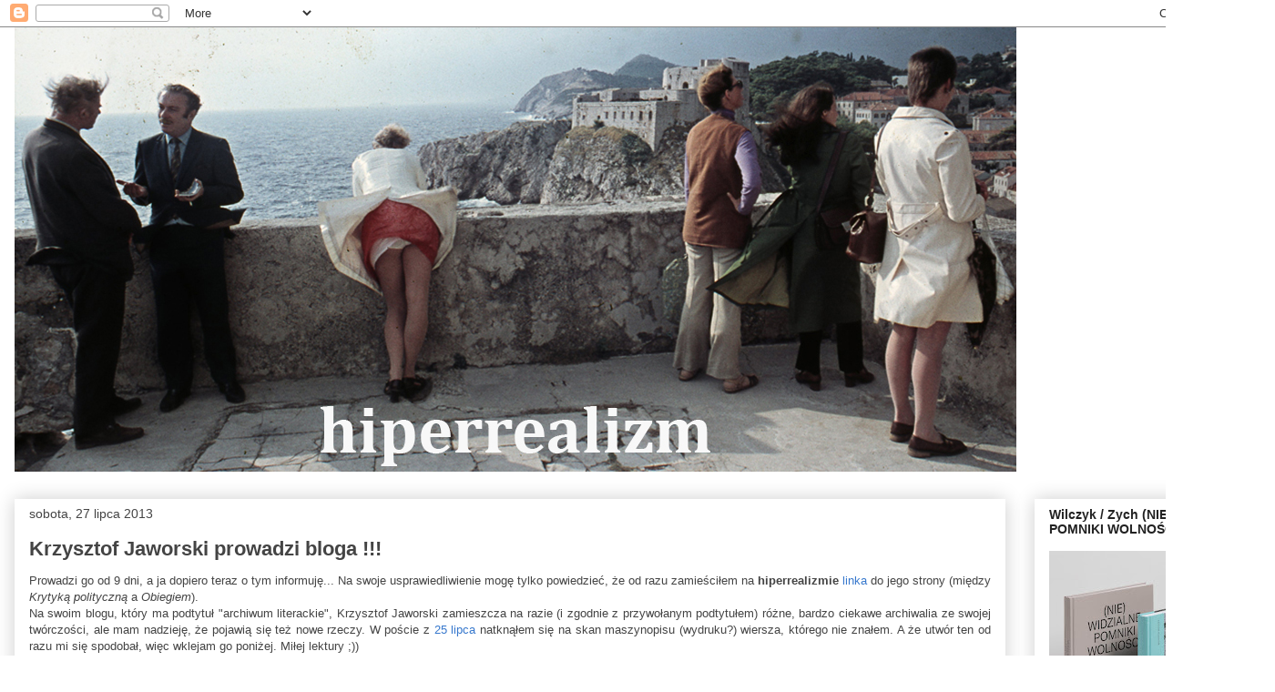

--- FILE ---
content_type: text/html; charset=UTF-8
request_url: https://hiperrealizm.blogspot.com/b/stats?style=BLACK_TRANSPARENT&timeRange=ALL_TIME&token=APq4FmB0_0eJ_qWyWT2C1HPpvYLey1u5Oo_1FNdwjiCDc1XsY8wztbqfDeecpHQxUY-y__DBOjb4wlH8pSNoHyDW5-UdNNV-2g
body_size: -15
content:
{"total":2102405,"sparklineOptions":{"backgroundColor":{"fillOpacity":0.1,"fill":"#000000"},"series":[{"areaOpacity":0.3,"color":"#202020"}]},"sparklineData":[[0,83],[1,27],[2,24],[3,9],[4,20],[5,100],[6,47],[7,8],[8,14],[9,7],[10,20],[11,12],[12,9],[13,14],[14,25],[15,16],[16,14],[17,11],[18,7],[19,8],[20,7],[21,64],[22,29],[23,14],[24,15],[25,20],[26,18],[27,8],[28,21],[29,3]],"nextTickMs":189473}